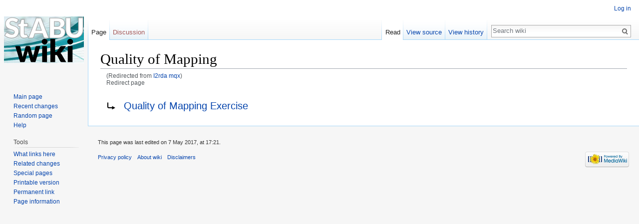

--- FILE ---
content_type: text/javascript; charset=utf-8
request_url: https://stab.st-andrews.ac.uk/wiki/load.php?debug=false&lang=en&modules=startup&only=scripts&skin=vector
body_size: 6533
content:
window.mwPerformance=(window.performance&&performance.mark)?performance:{mark:function(){}};window.mwNow=(function(){var perf=window.performance,navStart=perf&&perf.timing&&perf.timing.navigationStart;return navStart&&typeof perf.now==='function'?function(){return navStart+perf.now();}:function(){return Date.now();};}());window.isCompatible=function(str){var ua=str||navigator.userAgent;return!!((function(){'use strict';return!this&&!!Function.prototype.bind&&!!window.JSON;}())&&'querySelector'in document&&'localStorage'in window&&'addEventListener'in window&&!(ua.match(/webOS\/1\.[0-4]|SymbianOS|Series60|NetFront|Opera Mini|S40OviBrowser|MeeGo|Android.+Glass|^Mozilla\/5\.0 .+ Gecko\/$|googleweblight/)||ua.match(/PlayStation/i)));};(function(){var NORLQ,script;if(!isCompatible()){document.documentElement.className=document.documentElement.className.replace(/(^|\s)client-js(\s|$)/,'$1client-nojs$2');NORLQ=window.NORLQ||[];while(NORLQ.length){NORLQ.shift()();}window.NORLQ={push:function(
fn){fn();}};window.RLQ={push:function(){}};return;}function startUp(){mw.config=new mw.Map(true);mw.loader.addSource({"local":"/wiki/load.php"});mw.loader.register([["site","0vy8mkk",[1]],["site.styles","1srj080",[],"site"],["noscript","1lpueox",[],"noscript"],["filepage","0nna7ki"],["user.groups","07vfg14",[5]],["user","0jpmwo0",[6],"user"],["user.styles","0lj8eg6",[],"user"],["user.defaults","0x56zvl"],["user.options","0bhc5ha",[7],"private"],["user.tokens","0l8223o",[],"private"],["mediawiki.language.data","14i3h1c",[176]],["mediawiki.skinning.elements","0bp0jmx"],["mediawiki.skinning.content","1ke4e41"],["mediawiki.skinning.interface","1l6lmip"],["mediawiki.skinning.content.parsoid","14guznm"],["mediawiki.skinning.content.externallinks","023fxhv"],["jquery.accessKeyLabel","1ycay3o",[25,133]],["jquery.appear","1y4ru73"],["jquery.async","1j6d5an"],["jquery.autoEllipsis","0v9ssjc",[37]],["jquery.badge","1mkjxox",[173]],["jquery.byteLength","1f1lwvk"],["jquery.byteLimit","0copgjq",[21]
],["jquery.checkboxShiftClick","0um064x"],["jquery.chosen","1l22ldx"],["jquery.client","1wtyf8s"],["jquery.color","13o0v6b",[27]],["jquery.colorUtil","0csf3fs"],["jquery.confirmable","0fw0rjd",[177]],["jquery.cookie","1fslqzk"],["jquery.expandableField","0d7gyve"],["jquery.farbtastic","0so4v75",[27]],["jquery.footHovzer","130urvk"],["jquery.form","0gr32g5"],["jquery.fullscreen","1op4zht"],["jquery.getAttrs","0uyfpmu"],["jquery.hidpi","10f6856"],["jquery.highlightText","0wdxanq",[133]],["jquery.hoverIntent","0dh7zyz"],["jquery.i18n","1x3npxu",[175]],["jquery.localize","15vux8q"],["jquery.makeCollapsible","1wt5azi"],["jquery.mockjax","0w9xc8k"],["jquery.mw-jump","10p34li"],["jquery.placeholder","19mo0oi"],["jquery.qunit","1veso4o"],["jquery.spinner","0a3wzqt"],["jquery.jStorage","0m8bbzp"],["jquery.suggestions","028b9c2",[37]],["jquery.tabIndex","1q7fub3"],["jquery.tablesorter","0b6c57r",[133,178]],["jquery.textSelection","1c7lytj",[25]],["jquery.throttle-debounce","0hwcpac"],[
"jquery.xmldom","1kuhevb"],["jquery.tipsy","1k382ed"],["jquery.ui.core","1gdivu9",[56],"jquery.ui"],["jquery.ui.core.styles","0xi7ufj",[],"jquery.ui"],["jquery.ui.accordion","0nz180k",[55,75],"jquery.ui"],["jquery.ui.autocomplete","1vs0fel",[64],"jquery.ui"],["jquery.ui.button","02uv4sc",[55,75],"jquery.ui"],["jquery.ui.datepicker","1txrd77",[55],"jquery.ui"],["jquery.ui.dialog","13err2s",[59,62,66,68],"jquery.ui"],["jquery.ui.draggable","1clqsbi",[55,65],"jquery.ui"],["jquery.ui.droppable","0vvhlef",[62],"jquery.ui"],["jquery.ui.menu","0utje3e",[55,66,75],"jquery.ui"],["jquery.ui.mouse","0fp3hii",[75],"jquery.ui"],["jquery.ui.position","11irrbv",[],"jquery.ui"],["jquery.ui.progressbar","1hze6yk",[55,75],"jquery.ui"],["jquery.ui.resizable","0jjmqth",[55,65],"jquery.ui"],["jquery.ui.selectable","0u04vm2",[55,65],"jquery.ui"],["jquery.ui.slider","0vhtac6",[55,65],"jquery.ui"],["jquery.ui.sortable","1isdi8i",[55,65],"jquery.ui"],["jquery.ui.spinner","0by55ki",[59],"jquery.ui"],[
"jquery.ui.tabs","03yuldl",[55,75],"jquery.ui"],["jquery.ui.tooltip","14re62p",[55,66,75],"jquery.ui"],["jquery.ui.widget","0621oea",[],"jquery.ui"],["jquery.effects.core","07xpjo5",[],"jquery.ui"],["jquery.effects.blind","0e70hpw",[76],"jquery.ui"],["jquery.effects.bounce","0l5efxs",[76],"jquery.ui"],["jquery.effects.clip","0q3jfx5",[76],"jquery.ui"],["jquery.effects.drop","1vwfqcl",[76],"jquery.ui"],["jquery.effects.explode","1nfmh5a",[76],"jquery.ui"],["jquery.effects.fade","1j0cb5g",[76],"jquery.ui"],["jquery.effects.fold","1eh5bq8",[76],"jquery.ui"],["jquery.effects.highlight","1xp23mi",[76],"jquery.ui"],["jquery.effects.pulsate","0jfnzne",[76],"jquery.ui"],["jquery.effects.scale","0d2bjpy",[76],"jquery.ui"],["jquery.effects.shake","1wy5y8t",[76],"jquery.ui"],["jquery.effects.slide","07fu4f6",[76],"jquery.ui"],["jquery.effects.transfer","075o2m0",[76],"jquery.ui"],["json","07vfg14"],["moment","0l1txba",[173]],["mediawiki.apihelp","124nfzx"],["mediawiki.template","1buf7ph"],[
"mediawiki.template.mustache","000iwep",[93]],["mediawiki.template.regexp","0xb3ja3",[93]],["mediawiki.apipretty","02sfy2j"],["mediawiki.api","1372z9i",[150,9]],["mediawiki.api.category","133nj04",[138,97]],["mediawiki.api.edit","07y3tgu",[138,148]],["mediawiki.api.login","120k3k8",[97]],["mediawiki.api.options","1ky3ut2",[97]],["mediawiki.api.parse","0quvcvc",[97]],["mediawiki.api.upload","0if483i",[99]],["mediawiki.api.user","10r9lxq",[97]],["mediawiki.api.watch","0tn9qfj",[97]],["mediawiki.api.messages","1wmm2j2",[97]],["mediawiki.api.rollback","0f7e52s",[97]],["mediawiki.content.json","06zrfnd"],["mediawiki.confirmCloseWindow","0ljvai5"],["mediawiki.debug","1101se9",[32]],["mediawiki.diff.styles","0u8zykx"],["mediawiki.feedback","1cfw3ka",[138,127,273]],["mediawiki.feedlink","0hodufm"],["mediawiki.filewarning","0biwey4",[269]],["mediawiki.ForeignApi","01fzqgy",[116]],["mediawiki.ForeignApi.core","1m9dyy6",[97,265]],["mediawiki.helplink","0ukwyhs"],["mediawiki.hidpi","1i1224c",[36],
null,null,"return'srcset'in new Image();"],["mediawiki.hlist","0i0d0fz"],["mediawiki.htmlform","1iy1nqu",[22,133]],["mediawiki.htmlform.checker","1xr7bor",[52]],["mediawiki.htmlform.ooui","19vbu4f",[269]],["mediawiki.htmlform.styles","1dc6qx7"],["mediawiki.htmlform.ooui.styles","12qrqf2"],["mediawiki.icon","0jmuq5r"],["mediawiki.inspect","1pjfg97",[21,133]],["mediawiki.messagePoster","0kpncgn",[115]],["mediawiki.messagePoster.wikitext","0waq5gw",[99,127]],["mediawiki.notification","1c17lem",[150]],["mediawiki.notify","1tztir8"],["mediawiki.notification.convertmessagebox","1yd56n5",[129]],["mediawiki.notification.convertmessagebox.styles","0iwokka"],["mediawiki.RegExp","0ltyd68"],["mediawiki.pager.tablePager","1o5kstw"],["mediawiki.searchSuggest","0sl3b5u",[35,48,97]],["mediawiki.sectionAnchor","1mggznx"],["mediawiki.storage","1enqz5j"],["mediawiki.Title","0gv1rsy",[21,150]],["mediawiki.Upload","1qu6lx0",[103]],["mediawiki.ForeignUpload","17cgm0e",[115,139]],[
"mediawiki.ForeignStructuredUpload.config","0msydx9"],["mediawiki.ForeignStructuredUpload","18fclzn",[141,140]],["mediawiki.Upload.Dialog","12166r1",[144]],["mediawiki.Upload.BookletLayout","175jafu",[139,177,262,91,271,273]],["mediawiki.ForeignStructuredUpload.BookletLayout","15tg634",[142,144,106,181,254,249]],["mediawiki.toc","012dljg",[154]],["mediawiki.Uri","0e2hj6b",[150,95]],["mediawiki.user","1lphzeu",[104,137,8]],["mediawiki.userSuggest","0lqpm43",[48,97]],["mediawiki.util","0153wcw",[16,130]],["mediawiki.viewport","1k5f9rr"],["mediawiki.checkboxtoggle","140trrt"],["mediawiki.checkboxtoggle.styles","1qnhvqp"],["mediawiki.cookie","1pwlxoi",[29]],["mediawiki.toolbar","1hvmzjp",[51]],["mediawiki.experiments","1z079h7"],["mediawiki.action.edit","1oxhr72",[51,158,97,251]],["mediawiki.action.edit.styles","1y48s48"],["mediawiki.action.edit.collapsibleFooter","0x1gndj",[41,125,137]],["mediawiki.action.edit.preview","0hm9lzd",[33,46,51,97,111,177,269]],["mediawiki.action.history",
"1htopwe"],["mediawiki.action.history.styles","1ezfzwu"],["mediawiki.action.history.diff","0u8zykx"],["mediawiki.action.view.dblClickEdit","00sba6t",[150,8]],["mediawiki.action.view.metadata","03rtq8n"],["mediawiki.action.view.categoryPage.styles","1e8ylmd"],["mediawiki.action.view.postEdit","1n5v4zo",[177,129]],["mediawiki.action.view.redirect","0zqub85",[25]],["mediawiki.action.view.redirectPage","1myx9ds"],["mediawiki.action.view.rightClickEdit","0vuj0jh"],["mediawiki.action.edit.editWarning","1p1rcve",[51,109,177]],["mediawiki.action.view.filepage","0twvi3p"],["mediawiki.language","0jdbm0v",[174,10]],["mediawiki.cldr","0lojeql",[175]],["mediawiki.libs.pluralruleparser","1mhc5cz"],["mediawiki.language.init","1j6875i"],["mediawiki.jqueryMsg","0ry8pbq",[173,150,8]],["mediawiki.language.months","0dh1kjl",[173]],["mediawiki.language.names","02wxp1n",[176]],["mediawiki.language.specialCharacters","0qem0v5",[173]],["mediawiki.libs.jpegmeta","01beezo"],["mediawiki.page.gallery","1gjiw61",[
52,183]],["mediawiki.page.gallery.styles","1972fxd"],["mediawiki.page.gallery.slideshow","0r5pc7d",[138,97,271,286]],["mediawiki.page.ready","0gul6o4",[16,23,43]],["mediawiki.page.startup","02tlv5j"],["mediawiki.page.patrol.ajax","12ihtd9",[46,138,97]],["mediawiki.page.watch.ajax","1y8l66e",[138,105,177,186]],["mediawiki.page.rollback","0hht2cr",[46,107]],["mediawiki.page.image.pagination","1ahg35f",[46,150]],["mediawiki.rcfilters.filters.base.styles","11m8dhd"],["mediawiki.rcfilters.highlightCircles.seenunseen.styles","1lt2gqc"],["mediawiki.rcfilters.filters.dm","1g086vm",[21,147,101,148,265]],["mediawiki.rcfilters.filters.ui","181rrj4",[41,193,268,280,282,284,286]],["mediawiki.special","0vz6wul"],["mediawiki.special.apisandbox.styles","03bf0rf"],["mediawiki.special.apisandbox","1jm000w",[41,97,177,252,268]],["mediawiki.special.block","1jzvk9f",[120,150]],["mediawiki.special.changecredentials.js","0tgqkdc",[97,122]],["mediawiki.special.changeslist","05fq3r0"],[
"mediawiki.special.changeslist.enhanced","01hkowz"],["mediawiki.special.changeslist.legend","1ya7her"],["mediawiki.special.changeslist.legend.js","1lqtyey",[41,154]],["mediawiki.special.changeslist.visitedstatus","0hrj9q3"],["mediawiki.special.comparepages.styles","0t5ex0o"],["mediawiki.special.contributions","1sk35pt",[177,249]],["mediawiki.special.edittags","1an1pyd",[24]],["mediawiki.special.edittags.styles","01gwf6x"],["mediawiki.special.import","15yojek"],["mediawiki.special.movePage","15d5he8",[247,251]],["mediawiki.special.movePage.styles","0v1gwf1"],["mediawiki.special.pageLanguage","1ay2an5",[269]],["mediawiki.special.pagesWithProp","1e9aybe"],["mediawiki.special.preferences","021c7y3",[109,173,131]],["mediawiki.special.preferences.styles","0s1xxtx"],["mediawiki.special.recentchanges","1eiocym"],["mediawiki.special.search","1q1y19u",[260]],["mediawiki.special.search.commonsInterwikiWidget","1xsi3wn",[147,97,177]],["mediawiki.special.search.interwikiwidget.styles","0tz0uu8"],[
"mediawiki.special.search.styles","09q57gl"],["mediawiki.special.undelete","1a2nzd6"],["mediawiki.special.unwatchedPages","0tjnrd6",[138,105]],["mediawiki.special.upload","1y7fz2a",[46,138,97,109,177,181,224,93]],["mediawiki.special.upload.styles","1ebpltd"],["mediawiki.special.userlogin.common.styles","0uef7ca"],["mediawiki.special.userlogin.login.styles","0m83eyz"],["mediawiki.special.userlogin.signup.js","061eiu4",[97,121,177]],["mediawiki.special.userlogin.signup.styles","1losu2y"],["mediawiki.special.userrights","1v005uq",[131]],["mediawiki.special.watchlist","1twt5ig",[138,105,177,269]],["mediawiki.special.watchlist.styles","0qbb3eu"],["mediawiki.special.version","1gfmxy1"],["mediawiki.legacy.config","1dl67g7"],["mediawiki.legacy.commonPrint","1d8tzv8"],["mediawiki.legacy.protect","1vgkvie",[22]],["mediawiki.legacy.shared","1cnaoat"],["mediawiki.legacy.oldshared","1hchuha"],["mediawiki.legacy.wikibits","1mbqorz"],["mediawiki.ui","1tjut2v"],["mediawiki.ui.checkbox","0ra1u2e"],[
"mediawiki.ui.radio","1vffdlk"],["mediawiki.ui.anchor","050w15j"],["mediawiki.ui.button","0qwrw1w"],["mediawiki.ui.input","0tu7qhx"],["mediawiki.ui.icon","07kms9f"],["mediawiki.ui.text","0svltlc"],["mediawiki.widgets","003ax4e",[22,37,138,97,248,271]],["mediawiki.widgets.styles","0vbit3f"],["mediawiki.widgets.DateInputWidget","14t1b0w",[250,91,271]],["mediawiki.widgets.DateInputWidget.styles","0laypww"],["mediawiki.widgets.visibleByteLimit","0hx1g2n",[22,269]],["mediawiki.widgets.datetime","1bq3lji",[269,287,288]],["mediawiki.widgets.CategorySelector","07vfg14",[254]],["mediawiki.widgets.CategoryMultiselectWidget","1rml3ir",[115,138,271]],["mediawiki.widgets.SelectWithInputWidget","0r9bm8q",[256,271]],["mediawiki.widgets.SelectWithInputWidget.styles","035lh2t"],["mediawiki.widgets.MediaSearch","0az4c1o",[115,138,271]],["mediawiki.widgets.UserInputWidget","1p20zjg",[97,271]],["mediawiki.widgets.UsersMultiselectWidget","17lbswr",[97,271]],["mediawiki.widgets.SearchInputWidget","01qr3mw",
[135,247]],["mediawiki.widgets.SearchInputWidget.styles","128ogq9"],["mediawiki.widgets.StashedFileWidget","1s5dvyn",[97,269]],["es5-shim","07vfg14"],["dom-level2-shim","07vfg14"],["oojs","187nooq"],["mediawiki.router","1343btt",[267]],["oojs-router","0hqtyk1",[265]],["oojs-ui","07vfg14",[272,271,273]],["oojs-ui-core","19b79tx",[173,265,270,277,278,283,274,275]],["oojs-ui-core.styles","0i0trrf"],["oojs-ui-widgets","0g38xf6",[269,279,287,288]],["oojs-ui-toolbars","1x69kd7",[269,288]],["oojs-ui-windows","0ukx1n9",[269,288]],["oojs-ui.styles.indicators","04iop72"],["oojs-ui.styles.textures","0bo9khi"],["oojs-ui.styles.icons-accessibility","061d4w7"],["oojs-ui.styles.icons-alerts","0j70q8d"],["oojs-ui.styles.icons-content","18y44xi"],["oojs-ui.styles.icons-editing-advanced","110a8ri"],["oojs-ui.styles.icons-editing-core","0288vi0"],["oojs-ui.styles.icons-editing-list","1lt5jvp"],["oojs-ui.styles.icons-editing-styling","1hlgnum"],["oojs-ui.styles.icons-interactions","1yvsv0n"],[
"oojs-ui.styles.icons-layout","04tff0n"],["oojs-ui.styles.icons-location","0tn2gmc"],["oojs-ui.styles.icons-media","0gpxcgn"],["oojs-ui.styles.icons-moderation","0nk0hxm"],["oojs-ui.styles.icons-movement","1xzysv6"],["oojs-ui.styles.icons-user","0w240j8"],["oojs-ui.styles.icons-wikimedia","1aurndg"],["skins.cologneblue","05nselr"],["skins.modern","16rtyy7"],["skins.monobook.styles","19aseen"],["skins.vector.styles","0ob2a0p"],["skins.vector.styles.experimental.print","114lk8h"],["skins.vector.styles.responsive","11j2k0h"],["skins.vector.js","0vniyz9",[49,52]],["ext.cite.styles","04bnnoo"],["ext.cite.a11y","1709mg8"],["ext.cite.style","17dmw7e"],["ext.math.styles","14e9va3"],["ext.math.scripts","0e6635b"],["ext.math.editbutton.enabler","146nom9"],["ext.math.visualEditor","1o2z169",[301,"ext.visualEditor.mwcore"]],["ext.math.visualEditor.mathSymbolsData","0j00ryw",[304]],["ext.math.visualEditor.mathSymbols","0u8lxw0",[305]],["ext.math.visualEditor.chemSymbolsData","0ar9ku9",[304]],[
"ext.math.visualEditor.chemSymbols","0qewxvs",[307]],["ext.SimpleBatchUpload.jquery-file-upload","0o9fpob",[75]],["ext.SimpleBatchUpload","0uxe915",[309,99,177]]]);;mw.config.set({"wgLoadScript":"/wiki/load.php","debug":!1,"skin":"vector","stylepath":"/wiki/skins","wgUrlProtocols":"bitcoin\\:|ftp\\:\\/\\/|ftps\\:\\/\\/|geo\\:|git\\:\\/\\/|gopher\\:\\/\\/|http\\:\\/\\/|https\\:\\/\\/|irc\\:\\/\\/|ircs\\:\\/\\/|magnet\\:|mailto\\:|mms\\:\\/\\/|news\\:|nntp\\:\\/\\/|redis\\:\\/\\/|sftp\\:\\/\\/|sip\\:|sips\\:|sms\\:|ssh\\:\\/\\/|svn\\:\\/\\/|tel\\:|telnet\\:\\/\\/|urn\\:|worldwind\\:\\/\\/|xmpp\\:|\\/\\/","wgArticlePath":"/wiki/index.php?title=$1","wgScriptPath":"/wiki","wgScriptExtension":".php","wgScript":"/wiki/index.php","wgSearchType":null,"wgVariantArticlePath":!1,"wgActionPaths":{},"wgServer":"http://stab.st-andrews.ac.uk","wgServerName":"stab.st-andrews.ac.uk","wgUserLanguage":"en","wgContentLanguage":"en","wgTranslateNumerals":!0,"wgVersion":"1.30.0","wgEnableAPI":!0,
"wgEnableWriteAPI":!0,"wgMainPageTitle":"Main Page","wgFormattedNamespaces":{"-2":"Media","-1":"Special","0":"","1":"Talk","2":"User","3":"User talk","4":"Wiki","5":"Wiki talk","6":"File","7":"File talk","8":"MediaWiki","9":"MediaWiki talk","10":"Template","11":"Template talk","12":"Help","13":"Help talk","14":"Category","15":"Category talk"},"wgNamespaceIds":{"media":-2,"special":-1,"":0,"talk":1,"user":2,"user_talk":3,"wiki":4,"wiki_talk":5,"file":6,"file_talk":7,"mediawiki":8,"mediawiki_talk":9,"template":10,"template_talk":11,"help":12,"help_talk":13,"category":14,"category_talk":15,"image":6,"image_talk":7,"project":4,"project_talk":5},"wgContentNamespaces":[0],"wgSiteName":"wiki","wgDBname":"wiki","wgExtraSignatureNamespaces":[],"wgAvailableSkins":{"cologneblue":"CologneBlue","modern":"Modern","monobook":"MonoBook","vector":"Vector","fallback":"Fallback","apioutput":"ApiOutput"},"wgExtensionAssetsPath":"/wiki/extensions","wgCookiePrefix":"wiki_bwik","wgCookieDomain":"",
"wgCookiePath":"/","wgCookieExpiration":2592000,"wgResourceLoaderMaxQueryLength":2000,"wgCaseSensitiveNamespaces":[],"wgLegalTitleChars":" %!\"$&'()*,\\-./0-9:;=?@A-Z\\\\\\^_`a-z~+\\u0080-\\uFFFF","wgIllegalFileChars":":/\\\\","wgResourceLoaderStorageVersion":1,"wgResourceLoaderStorageEnabled":!0,"wgForeignUploadTargets":["local"],"wgEnableUploads":!0,"wgCiteVisualEditorOtherGroup":!1,"wgCiteResponsiveReferences":!0});var RLQ=window.RLQ||[];while(RLQ.length){RLQ.shift()();}window.RLQ={push:function(fn){fn();}};window.NORLQ={push:function(){}};}window.mediaWikiLoadStart=mwNow();mwPerformance.mark('mwLoadStart');script=document.createElement('script');script.src="/wiki/load.php?debug=false&lang=en&modules=jquery%2Cmediawiki&only=scripts&skin=vector&version=090ohey";script.onload=script.onreadystatechange=function(){if(!script.readyState||/loaded|complete/.test(script.readyState)){script.onload=script.onreadystatechange=null;script=null;startUp();}};document.getElementsByTagName(
'head')[0].appendChild(script);}());
